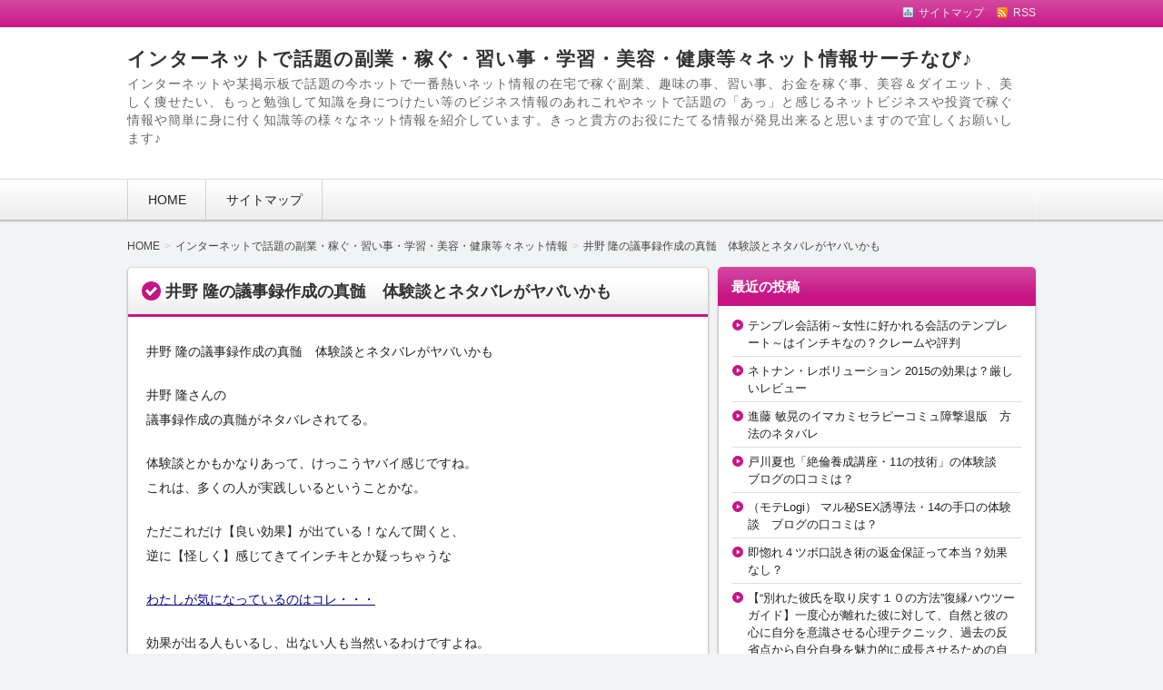

--- FILE ---
content_type: text/html; charset=UTF-8
request_url: http://yahoo-searchs.com/archives/7534
body_size: 11078
content:
<!DOCTYPE html>
<!--[if IE 7]> <html class="ie ie7" lang="ja"> <![endif]-->
<!--[if IE 8]> <html class="ie ie8" lang="ja"> <![endif]-->
<!--[if !(IE 7) & !(IE 8)]><!--> <html lang="ja"> <!--<![endif]-->
<head>
<meta charset="UTF-8" />
<meta http-equiv="X-UA-Compatible" content="IE=edge,chrome=1">

<!-- title -->
<title itemprop="name">
井野 隆の議事録作成の真髄　体験談とネタバレがヤバいかも ｜ インターネットで話題の副業・稼ぐ・習い事・学習・美容・健康等々ネット情報サーチなび♪</title>

<!-- description -->
<meta name="description" content="井野 隆の議事録作成の真髄　体験談とネタバレがヤバいかも井野 隆さんの議事録作成の真髄がネタバレされてる。体験談とかもかなりあって、けっこうヤバイ感じですね。これは、多くの人が実践しいるということかな。ただこれだけ【良い効果】が出ている！なんて聞くと、逆に【怪しく】感じてきてインチキとか疑っちゃうなわたしが気になってい..." />

<!-- keywords -->
<meta name="keywords" content="井野 隆の議事録作成の真髄　体験談とネタバレがヤバいかも, " />



<link rel="stylesheet" href="http://yahoo-searchs.com/wp-content/themes/refinepro/style.css" />
<link rel="stylesheet" href="http://yahoo-searchs.com/wp-content/themes/refinepro/skins/upright/style.php" />
<link rel="stylesheet" href="http://yahoo-searchs.com/wp-content/themes/refinepro/custom.php" />

<link rel="pingback" href="http://yahoo-searchs.com/xmlrpc.php" />


<link rel="alternate" type="application/atom+xml" title="インターネットで話題の副業・稼ぐ・習い事・学習・美容・健康等々ネット情報サーチなび♪ Atom Feed" href="http://yahoo-searchs.com/feed/atom" />
<link rel="alternate" type="application/rss+xml" title="インターネットで話題の副業・稼ぐ・習い事・学習・美容・健康等々ネット情報サーチなび♪ RSS Feed" href="http://yahoo-searchs.com/feed" />

<script src="http://yahoo-searchs.com/wp-content/themes/refinepro/js/jquery-1.9.1.min.js"></script>
<script src="http://yahoo-searchs.com/wp-content/themes/refinepro/js/function.js"></script>
<!--[if lt IE 9]><script src="http://yahoo-searchs.com/wp-content/themes/refinepro/js/html5shiv.js"></script><![endif]-->

<script src="http://yahoo-searchs.com/wp-content/themes/refinepro/js/jquery.exflexfixed-0.2.0.js"></script>
<script>
    jQuery(function(){
        $('div.fixed_sidebar-wrapper').exFlexFixed({
        container : 'div.container',
        watchPosition : true
        });
        $(this).prop('disabled',true)
    });
</script>


<link rel='dns-prefetch' href='//s0.wp.com' />
<link rel='dns-prefetch' href='//s.w.org' />
<link rel="alternate" type="application/rss+xml" title="インターネットで話題の副業・稼ぐ・習い事・学習・美容・健康等々ネット情報サーチなび♪ &raquo; フィード" href="http://yahoo-searchs.com/feed" />
<link rel="alternate" type="application/rss+xml" title="インターネットで話題の副業・稼ぐ・習い事・学習・美容・健康等々ネット情報サーチなび♪ &raquo; コメントフィード" href="http://yahoo-searchs.com/comments/feed" />
		<script type="text/javascript">
			window._wpemojiSettings = {"baseUrl":"https:\/\/s.w.org\/images\/core\/emoji\/11.2.0\/72x72\/","ext":".png","svgUrl":"https:\/\/s.w.org\/images\/core\/emoji\/11.2.0\/svg\/","svgExt":".svg","source":{"concatemoji":"http:\/\/yahoo-searchs.com\/wp-includes\/js\/wp-emoji-release.min.js?ver=5.1.19"}};
			!function(e,a,t){var n,r,o,i=a.createElement("canvas"),p=i.getContext&&i.getContext("2d");function s(e,t){var a=String.fromCharCode;p.clearRect(0,0,i.width,i.height),p.fillText(a.apply(this,e),0,0);e=i.toDataURL();return p.clearRect(0,0,i.width,i.height),p.fillText(a.apply(this,t),0,0),e===i.toDataURL()}function c(e){var t=a.createElement("script");t.src=e,t.defer=t.type="text/javascript",a.getElementsByTagName("head")[0].appendChild(t)}for(o=Array("flag","emoji"),t.supports={everything:!0,everythingExceptFlag:!0},r=0;r<o.length;r++)t.supports[o[r]]=function(e){if(!p||!p.fillText)return!1;switch(p.textBaseline="top",p.font="600 32px Arial",e){case"flag":return s([55356,56826,55356,56819],[55356,56826,8203,55356,56819])?!1:!s([55356,57332,56128,56423,56128,56418,56128,56421,56128,56430,56128,56423,56128,56447],[55356,57332,8203,56128,56423,8203,56128,56418,8203,56128,56421,8203,56128,56430,8203,56128,56423,8203,56128,56447]);case"emoji":return!s([55358,56760,9792,65039],[55358,56760,8203,9792,65039])}return!1}(o[r]),t.supports.everything=t.supports.everything&&t.supports[o[r]],"flag"!==o[r]&&(t.supports.everythingExceptFlag=t.supports.everythingExceptFlag&&t.supports[o[r]]);t.supports.everythingExceptFlag=t.supports.everythingExceptFlag&&!t.supports.flag,t.DOMReady=!1,t.readyCallback=function(){t.DOMReady=!0},t.supports.everything||(n=function(){t.readyCallback()},a.addEventListener?(a.addEventListener("DOMContentLoaded",n,!1),e.addEventListener("load",n,!1)):(e.attachEvent("onload",n),a.attachEvent("onreadystatechange",function(){"complete"===a.readyState&&t.readyCallback()})),(n=t.source||{}).concatemoji?c(n.concatemoji):n.wpemoji&&n.twemoji&&(c(n.twemoji),c(n.wpemoji)))}(window,document,window._wpemojiSettings);
		</script>
		<style type="text/css">
img.wp-smiley,
img.emoji {
	display: inline !important;
	border: none !important;
	box-shadow: none !important;
	height: 1em !important;
	width: 1em !important;
	margin: 0 .07em !important;
	vertical-align: -0.1em !important;
	background: none !important;
	padding: 0 !important;
}
</style>
	<link rel='stylesheet' id='wp-block-library-css'  href='http://yahoo-searchs.com/wp-includes/css/dist/block-library/style.min.css?ver=5.1.19' type='text/css' media='all' />
<link rel='stylesheet' id='jetpack_css-css'  href='http://yahoo-searchs.com/wp-content/plugins/jetpack/css/jetpack.css?ver=7.2.5' type='text/css' media='all' />
<script type='text/javascript' src='http://yahoo-searchs.com/wp-includes/js/jquery/jquery.js?ver=1.12.4'></script>
<script type='text/javascript' src='http://yahoo-searchs.com/wp-includes/js/jquery/jquery-migrate.min.js?ver=1.4.1'></script>
<script type='text/javascript'>
/* <![CDATA[ */
var related_posts_js_options = {"post_heading":"h4"};
/* ]]> */
</script>
<script type='text/javascript' src='http://yahoo-searchs.com/wp-content/plugins/jetpack/_inc/build/related-posts/related-posts.min.js?ver=20190204'></script>
<link rel='https://api.w.org/' href='http://yahoo-searchs.com/wp-json/' />
<link rel="EditURI" type="application/rsd+xml" title="RSD" href="http://yahoo-searchs.com/xmlrpc.php?rsd" />
<link rel="wlwmanifest" type="application/wlwmanifest+xml" href="http://yahoo-searchs.com/wp-includes/wlwmanifest.xml" /> 
<link rel='prev' title='1億円の公式～一匹狼マーケティング戦略セミナー完全版～の効果は？厳しいレビュー' href='http://yahoo-searchs.com/archives/7532' />
<link rel='next' title='情報起業マスタープログラムの効果が気になる！体験ブログの口コミ' href='http://yahoo-searchs.com/archives/7536' />
<meta name="generator" content="WordPress 5.1.19" />
<link rel="canonical" href="http://yahoo-searchs.com/archives/7534" />
<link rel='shortlink' href='https://wp.me/p85Zvq-1Xw' />
<link rel="alternate" type="application/json+oembed" href="http://yahoo-searchs.com/wp-json/oembed/1.0/embed?url=http%3A%2F%2Fyahoo-searchs.com%2Farchives%2F7534" />
<link rel="alternate" type="text/xml+oembed" href="http://yahoo-searchs.com/wp-json/oembed/1.0/embed?url=http%3A%2F%2Fyahoo-searchs.com%2Farchives%2F7534&#038;format=xml" />

<link rel='dns-prefetch' href='//v0.wordpress.com'/>
<style type='text/css'>img#wpstats{display:none}</style><style type="text/css"></style>
<!-- Jetpack Open Graph Tags -->
<meta property="og:type" content="article" />
<meta property="og:title" content="井野 隆の議事録作成の真髄　体験談とネタバレがヤバいかも" />
<meta property="og:url" content="http://yahoo-searchs.com/archives/7534" />
<meta property="og:description" content="井野 隆の議事録作成の真髄　体験談とネタバレがヤバいかも井野 隆さんの議事録作成の真髄がネタバレされてる。体験&hellip;" />
<meta property="article:published_time" content="2019-01-14T22:13:08+00:00" />
<meta property="article:modified_time" content="2019-01-14T22:13:10+00:00" />
<meta property="og:site_name" content="インターネットで話題の副業・稼ぐ・習い事・学習・美容・健康等々ネット情報サーチなび♪" />
<meta property="og:image" content="https://s0.wp.com/i/blank.jpg" />
<meta property="og:locale" content="ja_JP" />
<meta name="twitter:creator" content="@megurin_gogo" />
<meta name="twitter:site" content="@megurin_gogo" />
<meta name="twitter:text:title" content="井野 隆の議事録作成の真髄　体験談とネタバレがヤバいかも" />
<meta name="twitter:card" content="summary" />

<!-- End Jetpack Open Graph Tags -->



<meta name="viewport" content="width=device-width, initial-scale=1.0">
<link rel="stylesheet" href="http://yahoo-searchs.com/wp-content/themes/refinepro/responsive.css" />


<base target="_blank">


</head>
<body itemscope itemtype="http://schema.org/WebPage" class="post-template-default single single-post postid-7534 single-format-standard">

<div class="wrapper right_sidebar" id="wrapper">
<div class="wrapper-inner">

	<div class="header-bar" id="header-bar">
<div class="header-bar-inner">
	<ul class="sb-menu">
				<li><a href="http://yahoo-searchs.com/sitemap" title="サイトマップ" class="sitemap" >サイトマップ</a></li>				<li><a href="http://yahoo-searchs.com/feed" title="RSSフィード" class="rss" >RSS</a></li>	</ul>
	</div>
</div>

<header class="banner" role="banner">
<div class="banner-inner">
		<div class="header-txt">
		<h1 class="site-title"><a href="http://yahoo-searchs.com">インターネットで話題の副業・稼ぐ・習い事・学習・美容・健康等々ネット情報サーチなび♪</a></h1>
		<div class="site-description">インターネットや某掲示板で話題の今ホットで一番熱いネット情報の在宅で稼ぐ副業、趣味の事、習い事、お金を稼ぐ事、美容＆ダイエット、美しく痩せたい、もっと勉強して知識を身につけたい等のビジネス情報のあれこれやネットで話題の「あっ」と感じるネットビジネスや投資で稼ぐ情報や簡単に身に付く知識等の様々なネット情報を紹介しています。きっと貴方のお役にたてる情報が発見出来ると思いますので宜しくお願いします♪</div>
	</div>
</div>
</header>

	<div class="menu-%e3%82%b0%e3%83%ad%e3%83%bc%e3%83%90%e3%83%ab%e3%83%a1%e3%83%8b%e3%83%a5%e3%83%bc-container"><div class="gnavi-btn"><i class="icon-chevron-down"></i> メインメニュー</div></div>
<nav class="glovalnavi">
<div class="pad">
	<div class="glovalnavi-inner"><ul id=\"menu-%e3%82%b0%e3%83%ad%e3%83%bc%e3%83%90%e3%83%ab%e3%83%a1%e3%83%8b%e3%83%a5%e3%83%bc-1\" class=\"menu\"><li class="menu-item menu-item-type-custom menu-item-object-custom menu-item-home menu-item-5"><a href="http://yahoo-searchs.com/">HOME</a></li>
<li class="menu-item menu-item-type-custom menu-item-object-custom menu-item-8"><a href="http://yahoo-searchs.com/sitemap">サイトマップ</a></li>
</ul></div></div>
</nav>
	<div class="container" id="container">
	<div class="container-inner">

	<div class="breadcrumb" itemprop="breadcrumb"><ol><li itemscope itemtype="http://data-vocabulary.org/Breadcrumb"><a itemprop="url" href="http://yahoo-searchs.com/"><span itemprop="title">HOME</span></a></li><li itemscope itemtype="http://data-vocabulary.org/Breadcrumb"><a itemprop="url" href="http://yahoo-searchs.com/archives/category/netdewadai"><span itemprop="title">インターネットで話題の副業・稼ぐ・習い事・学習・美容・健康等々ネット情報</span></a></li><li itemscope itemtype="http://data-vocabulary.org/Breadcrumb"><a itemprop="url" href="http://yahoo-searchs.com/archives/7534"><span itemprop="title">井野 隆の議事録作成の真髄　体験談とネタバレがヤバいかも</span></a></li></ol></div>
		<div class="contents" id="contents">
		<div class="contents-inner">

			<div class="main" id="main" role="main">
			<div class="main-inner">

				<!-- ▽ウィジェットエリア：記事メインカラム上 -->
				
				<!-- ▽投稿 -->
									<article id="post-7534" class="entry post-7534 post type-post status-publish format-standard category-netdewadai" role="article" itemscope itemtype="http://schema.org/BlogPosting">
						<header class="entry-header">
							<h1 class="entry-title" itemprop="headline"><span class="deco">
																井野 隆の議事録作成の真髄　体験談とネタバレがヤバいかも															</span></h1>
						</header>
						
						<!-- ▽ウィジェットエリア：記事本文上 -->
												
						<section class="entry-content" itemprop="articleBody">
							<div class="entry-img">
																																</div>
							<p>井野 隆の議事録作成の真髄　体験談とネタバレがヤバいかも</p>
<p>井野 隆さんの<br />議事録作成の真髄がネタバレされてる。</p>
<p>体験談とかもかなりあって、けっこうヤバイ感じですね。<br />これは、多くの人が実践しいるということかな。</p>
<p>ただこれだけ【良い効果】が出ている！なんて聞くと、<br />逆に【怪しく】感じてきてインチキとか疑っちゃうな</p>
<p><a href="http://www.infotop.jp/click.php?aid=38635&#038;iid=47660">わたしが気になっているのはコレ・・・</a></p>
<p>効果が出る人もいるし、出ない人も当然いるわけですよね。</p>
<p>全額返金保証もあるのかな？！</p>
<p>とりあえず今回やってみようかな・・・ムムム</p>
<p>信じて、本当に大丈夫かな？</p>

<div id='jp-relatedposts' class='jp-relatedposts' >
	<h3 class="jp-relatedposts-headline"><em>関連</em></h3>
</div>						</section>
						
						<!-- ▽ウィジェットエリア：記事本文下 -->
						<div id="recent_entries-2" class="widget recent-entries rewg"><h3 class="h3"><span class="deco">人気記事一覧</span></h3>				<ul>
					<li class="widget-item">
							
							<div class="rewg-entry-date">
															</div>

							<div class="rewg-entry-title">
								<a href="http://yahoo-searchs.com/archives/10006" title="Permanent link to 商品番号7.上級編「ホールシステム各論2 四つの応用攻法」のひょうばんはうそ！？　２ちゃんのクチコミ">商品番号7.上級編「ホールシステム各論2 四つの応用攻法」のひょうばんはうそ！？　２ちゃんのクチコミ</a>
							</div>

							
							</li>

						<li class="widget-item">
							
							<div class="rewg-entry-date">
															</div>

							<div class="rewg-entry-title">
								<a href="http://yahoo-searchs.com/archives/13139" title="Permanent link to 3人の恋愛マスターが贈る女とやりまくる音声セミナーの内容がネタバレ">3人の恋愛マスターが贈る女とやりまくる音声セミナーの内容がネタバレ</a>
							</div>

							
							</li>

						<li class="widget-item">
							
							<div class="rewg-entry-date">
															</div>

							<div class="rewg-entry-title">
								<a href="http://yahoo-searchs.com/archives/5666" title="Permanent link to インターネットビジネススクール【戸高塾】第１期生の噂と実践者の口コミ">インターネットビジネススクール【戸高塾】第１期生の噂と実践者の口コミ</a>
							</div>

							
							</li>

						<li class="widget-item">
							
							<div class="rewg-entry-date">
															</div>

							<div class="rewg-entry-title">
								<a href="http://yahoo-searchs.com/archives/13613" title="Permanent link to うっかりハメちゃう、性欲トラップ～オンナ友達と、とりあえず一発ヤる技術の話題になっている内容">うっかりハメちゃう、性欲トラップ～オンナ友達と、とりあえず一発ヤる技術の話題になっている内容</a>
							</div>

							
							</li>

						<li class="widget-item">
							
							<div class="rewg-entry-date">
															</div>

							<div class="rewg-entry-title">
								<a href="http://yahoo-searchs.com/archives/7758" title="Permanent link to 松井 隆志の■モテキ襲来 ～狙った女性を一瞬でいいなりにするマニュアル～の効果は嘘？">松井 隆志の■モテキ襲来 ～狙った女性を一瞬でいいなりにするマニュアル～の効果は嘘？</a>
							</div>

							
							</li>

						<li class="widget-item">
							
							<div class="rewg-entry-date">
															</div>

							<div class="rewg-entry-title">
								<a href="http://yahoo-searchs.com/archives/2183" title="Permanent link to デザインサイト・トレジャー！「自分で管理コース」の口コミと２ｃｈの噂">デザインサイト・トレジャー！「自分で管理コース」の口コミと２ｃｈの噂</a>
							</div>

							
							</li>

						<li class="widget-item">
							
							<div class="rewg-entry-date">
															</div>

							<div class="rewg-entry-title">
								<a href="http://yahoo-searchs.com/archives/8938" title="Permanent link to 究極の高効率勉強テクニックは詐欺という噂は本当？あの掲示板での評判">究極の高効率勉強テクニックは詐欺という噂は本当？あの掲示板での評判</a>
							</div>

							
							</li>

						<li class="widget-item">
							
							<div class="rewg-entry-date">
															</div>

							<div class="rewg-entry-title">
								<a href="http://yahoo-searchs.com/archives/12016" title="Permanent link to 1日15分であなたの韓国語をぐんぐん伸ばす！～通訳だから知っている韓国語脳のしくみを大公開～【元サムスン技術通訳が教える韓国語光速インストール学習法・VIP集中コース】のネタバレと効果を暴露">1日15分であなたの韓国語をぐんぐん伸ばす！～通訳だから知っている韓国語脳のしくみを大公開～【元サムスン技術通訳が教える韓国語光速インストール学習法・VIP集中コース】のネタバレと効果を暴露</a>
							</div>

							
							</li>

						<li class="widget-item">
							
							<div class="rewg-entry-date">
															</div>

							<div class="rewg-entry-title">
								<a href="http://yahoo-searchs.com/archives/7378" title="Permanent link to 糖尿病改善　李先生の自宅でできる糖尿病改善プログラム　株式会社Catch the Webのクレームや評判">糖尿病改善　李先生の自宅でできる糖尿病改善プログラム　株式会社Catch the Webのクレームや評判</a>
							</div>

							
							</li>

						<li class="widget-item">
							
							<div class="rewg-entry-date">
															</div>

							<div class="rewg-entry-title">
								<a href="http://yahoo-searchs.com/archives/13075" title="Permanent link to 恋愛メール大百科 ～彼女のココロを遠隔操作する技術　株式会社R&#038;Gの経歴を暴露">恋愛メール大百科 ～彼女のココロを遠隔操作する技術　株式会社R&#038;Gの経歴を暴露</a>
							</div>

							
							</li>

										</ul>
		</div><div id="pickup-posts-2" class="widget pickup-posts rewg"><h3 class="h3"><span class="deco">最近の投稿</span></h3>
			<ul>
				<li class="widget-item"><div class="rewg-entry-title"><a href="http://yahoo-searchs.com/archives/13843">テンプレ会話術～女性に好かれる会話のテンプレート～はインチキなの？クレームや評判</a></div></li><li class="widget-item"><div class="rewg-entry-title"><a href="http://yahoo-searchs.com/archives/13841">ネトナン・レボリューション 2015の効果は？厳しいレビュー</a></div></li><li class="widget-item"><div class="rewg-entry-title"><a href="http://yahoo-searchs.com/archives/13839">進藤 敏晃のイマカミセラピーコミュ障撃退版　方法のネタバレ</a></div></li><li class="widget-item"><div class="rewg-entry-title"><a href="http://yahoo-searchs.com/archives/13837">戸川夏也「絶倫養成講座・11の技術」の体験談　ブログの口コミは？</a></div></li><li class="widget-item"><div class="rewg-entry-title"><a href="http://yahoo-searchs.com/archives/13835">（モテLogi） マル秘SEX誘導法・14の手口の体験談　ブログの口コミは？</a></div></li>			</ul>

			</div>		
						<!-- ▽ソーシャルボタン -->
						<div class="social-buttons" id="social-buttons"></div>						
						<!-- ▽エントリーフッター -->
						<footer class="entry-meta">
							<div class="entry-meta-item tag"></div>
							<span class="entry-meta-item date"><i class="fa fa-calendar"></i> <time datetime="2019-01-15" pubdate>2019-01-15</time></span>
							<span class="entry-meta-item date-modified">
															</span>
							<span class="entry-meta-item author"><i class="fa fa-user"></i> <a href="http://yahoo-searchs.com/archives/author/takeoff">NET SEARCH</a></span>
														<span class="entry-meta-item category"><i class="fa fa-folder-open"></i> <a href="http://yahoo-searchs.com/archives/category/netdewadai" rel="category tag">インターネットで話題の副業・稼ぐ・習い事・学習・美容・健康等々ネット情報</a></span>
							<span class="entry-meta-item edit_post"></span>
						</footer>

						<!-- ▽ウィジェットエリア：記事メインカラム下 -->
												
						<!-- ▽コメント＆トラックバック -->
						

<!-- ▽コメントフォーム -->

						
						<!-- ▽前後ページへのリンク -->
						<div class="entry-navi">
							<div class="previous"><i class="fa fa-chevron-circle-left"></i> <a href="http://yahoo-searchs.com/archives/7532" rel="prev">1億円の公式～一匹狼マーケティング戦略セミナー完全版～の効果は？厳しいレビュー</a></div>
							<div class="next"><a href="http://yahoo-searchs.com/archives/7536" rel="next">情報起業マスタープログラムの効果が気になる！体験ブログの口コミ</a> <i class="fa fa-chevron-circle-right"></i></div>
						</div>

					</article>

				

			</div><!-- /.main-inner -->
			</div><!-- /.main -->

			<!-- ▽サイドバー１ -->
			<div class="sub-btn"><i class="icon-chevron-down"></i> サブコンテンツ</div>
<div class="sidebar1 sidebar sub" id="sidebar1" role="complementary">
<div class="sidebar1-inner">
		<aside id="recent-posts-2" class="widget widget_recent_entries">		<h3 class="widget-title"><span class="deco">最近の投稿</span></h3>		<ul>
											<li>
					<a href="http://yahoo-searchs.com/archives/13843">テンプレ会話術～女性に好かれる会話のテンプレート～はインチキなの？クレームや評判</a>
									</li>
											<li>
					<a href="http://yahoo-searchs.com/archives/13841">ネトナン・レボリューション 2015の効果は？厳しいレビュー</a>
									</li>
											<li>
					<a href="http://yahoo-searchs.com/archives/13839">進藤 敏晃のイマカミセラピーコミュ障撃退版　方法のネタバレ</a>
									</li>
											<li>
					<a href="http://yahoo-searchs.com/archives/13837">戸川夏也「絶倫養成講座・11の技術」の体験談　ブログの口コミは？</a>
									</li>
											<li>
					<a href="http://yahoo-searchs.com/archives/13835">（モテLogi） マル秘SEX誘導法・14の手口の体験談　ブログの口コミは？</a>
									</li>
											<li>
					<a href="http://yahoo-searchs.com/archives/13833">即惚れ４ツボ口説き術の返金保証って本当？効果なし？</a>
									</li>
											<li>
					<a href="http://yahoo-searchs.com/archives/13831">【“別れた彼氏を取り戻す１０の方法”復縁ハウツーガイド】一度心が離れた彼に対して、自然と彼の心に自分を意識させる心理テクニック、過去の反省点から自分自身を魅力的に成長させるための自己分析能力を身につけるなど、復縁に関するテクニックで内面・外見の魅力をアップさせるだけでなく、彼にとってあなたがいつも一緒にいたいと思われる存在にさせる復縁ハウツーガイドの公式サイト　体験談が怪しい</a>
									</li>
											<li>
					<a href="http://yahoo-searchs.com/archives/13829">思春期の勃起力を取り戻す方法 －Mens Revival－をつくったウェブ書籍出版イデア 黒羽根　雄大の真実！ネタバレとレビュー</a>
									</li>
											<li>
					<a href="http://yahoo-searchs.com/archives/13827">復縁LINE大全集（男性ダウンロード版） by復縁大学の滝澤 宗之が評価されてる　怪しい噂？</a>
									</li>
											<li>
					<a href="http://yahoo-searchs.com/archives/13825">プロのデート術！　【出水聡―サトシ― デート完結術】のクチコミ　ネタバレと評判</a>
									</li>
											<li>
					<a href="http://yahoo-searchs.com/archives/13823">プレジャープラス 萬羽真幸の大人気セクシー女優、百合川さらが教える彼に愛されるためのHOW to sex 大全集（動画）は効果なし？内容暴露</a>
									</li>
											<li>
					<a href="http://yahoo-searchs.com/archives/13821">楳之 和充の即惚れ４ツボ口説き術のネタバレ！評判と怪しい噂</a>
									</li>
											<li>
					<a href="http://yahoo-searchs.com/archives/13819">人に好かれる会話術【男女兼用】の内容がネタバレ</a>
									</li>
											<li>
					<a href="http://yahoo-searchs.com/archives/13817">長野 康弘の【3日間限定価格/マニュアルコース】「超簡単！ブサイクでも出会い系サイトを使って千人斬りを達成した裏技的手法！ ～たとえ超絶美人でも90％以上の確率でヤレる禁断の手法～/魔法の一言で簡単にラブホテルに誘える/セックスしたい時にセックスできる/セフレも彼女もできる/ハメ撮りやカーセックスなどあなたの性癖を満たせます！　ネタバレと評価</a>
									</li>
											<li>
					<a href="http://yahoo-searchs.com/archives/13815">安部 卓己のセックス教室 by DAYDREAMは効果あり？口コミがヤバイ？</a>
									</li>
											<li>
					<a href="http://yahoo-searchs.com/archives/13813">揺るがない自信を手に入れる１０の方法 -Self Revolution-の体験談　ブログの口コミは？</a>
									</li>
											<li>
					<a href="http://yahoo-searchs.com/archives/13811">株式会社イーソリューションの四次元コミュニケーション【4DC】～会話と非言語をフュージョンした恋愛コミュニケーション習得プログラム～　体験談とネタバレがヤバいかも</a>
									</li>
											<li>
					<a href="http://yahoo-searchs.com/archives/13809">思春期の勃起力を取り戻す方法 －Mens Revival－のレビューと口コミが気になる</a>
									</li>
											<li>
					<a href="http://yahoo-searchs.com/archives/13807">沖田 裕孝の元カノとの完全復縁マニュアル　口コミが怪しい</a>
									</li>
											<li>
					<a href="http://yahoo-searchs.com/archives/13805">・復縁LINEアプローチSPECIAL　EDITION女性版（復縁LINE大全集＋PASS＋UNLIMITED LINE）by復縁大学のクチコミ　ネタバレと評判</a>
									</li>
											<li>
					<a href="http://yahoo-searchs.com/archives/13803">DMM+DUGA(APEX)+SOKMILアフィリエイト完全自動投稿プラグイン3点セット　中澤 一人のクレームや評判</a>
									</li>
											<li>
					<a href="http://yahoo-searchs.com/archives/13801">竹中 慎哉の彼女やセフレを、望む事なら何でもしてくれる「極上の奉仕女」へと変身させた【かんたん調教術】改正版　口コミが怪しい</a>
									</li>
											<li>
					<a href="http://yahoo-searchs.com/archives/13799">風俗嬢を惚れさせるプロの手口＜KABUTO恋愛チームプロデュース：会話下手だから風俗嬢を惚れさせるテクニック＞の口コミと２ｃｈの噂</a>
									</li>
											<li>
					<a href="http://yahoo-searchs.com/archives/13797">アダルトアフィリエイトサイト自動生成プログラムVer.5~『Lexicon-A』~“Dual Process” 搭載って効果なし？暴露ブログ</a>
									</li>
											<li>
					<a href="http://yahoo-searchs.com/archives/13795">結城隼人の女性専用恋愛相談のひょうばんはうそ！？　２ちゃんのクチコミ</a>
									</li>
					</ul>
		</aside><aside id="archives-2" class="widget widget_archive"><h3 class="widget-title"><span class="deco">アーカイブ</span></h3>		<label class="screen-reader-text" for="archives-dropdown-2">アーカイブ</label>
		<select id="archives-dropdown-2" name="archive-dropdown" onchange='document.location.href=this.options[this.selectedIndex].value;'>
			
			<option value="">月を選択</option>
				<option value='http://yahoo-searchs.com/archives/date/2024/03'> 2024年3月 </option>
	<option value='http://yahoo-searchs.com/archives/date/2024/02'> 2024年2月 </option>
	<option value='http://yahoo-searchs.com/archives/date/2024/01'> 2024年1月 </option>
	<option value='http://yahoo-searchs.com/archives/date/2023/12'> 2023年12月 </option>
	<option value='http://yahoo-searchs.com/archives/date/2023/11'> 2023年11月 </option>
	<option value='http://yahoo-searchs.com/archives/date/2023/06'> 2023年6月 </option>
	<option value='http://yahoo-searchs.com/archives/date/2023/05'> 2023年5月 </option>
	<option value='http://yahoo-searchs.com/archives/date/2023/04'> 2023年4月 </option>
	<option value='http://yahoo-searchs.com/archives/date/2023/03'> 2023年3月 </option>
	<option value='http://yahoo-searchs.com/archives/date/2023/02'> 2023年2月 </option>
	<option value='http://yahoo-searchs.com/archives/date/2023/01'> 2023年1月 </option>
	<option value='http://yahoo-searchs.com/archives/date/2022/12'> 2022年12月 </option>
	<option value='http://yahoo-searchs.com/archives/date/2022/11'> 2022年11月 </option>
	<option value='http://yahoo-searchs.com/archives/date/2022/10'> 2022年10月 </option>
	<option value='http://yahoo-searchs.com/archives/date/2022/09'> 2022年9月 </option>
	<option value='http://yahoo-searchs.com/archives/date/2022/08'> 2022年8月 </option>
	<option value='http://yahoo-searchs.com/archives/date/2022/07'> 2022年7月 </option>
	<option value='http://yahoo-searchs.com/archives/date/2022/06'> 2022年6月 </option>
	<option value='http://yahoo-searchs.com/archives/date/2022/05'> 2022年5月 </option>
	<option value='http://yahoo-searchs.com/archives/date/2022/04'> 2022年4月 </option>
	<option value='http://yahoo-searchs.com/archives/date/2022/03'> 2022年3月 </option>
	<option value='http://yahoo-searchs.com/archives/date/2022/02'> 2022年2月 </option>
	<option value='http://yahoo-searchs.com/archives/date/2022/01'> 2022年1月 </option>
	<option value='http://yahoo-searchs.com/archives/date/2021/12'> 2021年12月 </option>
	<option value='http://yahoo-searchs.com/archives/date/2021/11'> 2021年11月 </option>
	<option value='http://yahoo-searchs.com/archives/date/2021/10'> 2021年10月 </option>
	<option value='http://yahoo-searchs.com/archives/date/2021/09'> 2021年9月 </option>
	<option value='http://yahoo-searchs.com/archives/date/2021/08'> 2021年8月 </option>
	<option value='http://yahoo-searchs.com/archives/date/2021/07'> 2021年7月 </option>
	<option value='http://yahoo-searchs.com/archives/date/2021/03'> 2021年3月 </option>
	<option value='http://yahoo-searchs.com/archives/date/2020/07'> 2020年7月 </option>
	<option value='http://yahoo-searchs.com/archives/date/2020/06'> 2020年6月 </option>
	<option value='http://yahoo-searchs.com/archives/date/2020/05'> 2020年5月 </option>
	<option value='http://yahoo-searchs.com/archives/date/2020/04'> 2020年4月 </option>
	<option value='http://yahoo-searchs.com/archives/date/2020/03'> 2020年3月 </option>
	<option value='http://yahoo-searchs.com/archives/date/2020/02'> 2020年2月 </option>
	<option value='http://yahoo-searchs.com/archives/date/2020/01'> 2020年1月 </option>
	<option value='http://yahoo-searchs.com/archives/date/2019/12'> 2019年12月 </option>
	<option value='http://yahoo-searchs.com/archives/date/2019/11'> 2019年11月 </option>
	<option value='http://yahoo-searchs.com/archives/date/2019/10'> 2019年10月 </option>
	<option value='http://yahoo-searchs.com/archives/date/2019/09'> 2019年9月 </option>
	<option value='http://yahoo-searchs.com/archives/date/2019/08'> 2019年8月 </option>
	<option value='http://yahoo-searchs.com/archives/date/2019/07'> 2019年7月 </option>
	<option value='http://yahoo-searchs.com/archives/date/2019/06'> 2019年6月 </option>
	<option value='http://yahoo-searchs.com/archives/date/2019/05'> 2019年5月 </option>
	<option value='http://yahoo-searchs.com/archives/date/2019/04'> 2019年4月 </option>
	<option value='http://yahoo-searchs.com/archives/date/2019/03'> 2019年3月 </option>
	<option value='http://yahoo-searchs.com/archives/date/2019/02'> 2019年2月 </option>
	<option value='http://yahoo-searchs.com/archives/date/2019/01'> 2019年1月 </option>
	<option value='http://yahoo-searchs.com/archives/date/2018/12'> 2018年12月 </option>
	<option value='http://yahoo-searchs.com/archives/date/2018/11'> 2018年11月 </option>
	<option value='http://yahoo-searchs.com/archives/date/2018/10'> 2018年10月 </option>
	<option value='http://yahoo-searchs.com/archives/date/2018/09'> 2018年9月 </option>
	<option value='http://yahoo-searchs.com/archives/date/2018/08'> 2018年8月 </option>
	<option value='http://yahoo-searchs.com/archives/date/2018/07'> 2018年7月 </option>
	<option value='http://yahoo-searchs.com/archives/date/2018/06'> 2018年6月 </option>
	<option value='http://yahoo-searchs.com/archives/date/2018/05'> 2018年5月 </option>
	<option value='http://yahoo-searchs.com/archives/date/2018/04'> 2018年4月 </option>
	<option value='http://yahoo-searchs.com/archives/date/2018/03'> 2018年3月 </option>
	<option value='http://yahoo-searchs.com/archives/date/2018/02'> 2018年2月 </option>
	<option value='http://yahoo-searchs.com/archives/date/2018/01'> 2018年1月 </option>
	<option value='http://yahoo-searchs.com/archives/date/2017/12'> 2017年12月 </option>
	<option value='http://yahoo-searchs.com/archives/date/2017/11'> 2017年11月 </option>
	<option value='http://yahoo-searchs.com/archives/date/2017/10'> 2017年10月 </option>
	<option value='http://yahoo-searchs.com/archives/date/2017/09'> 2017年9月 </option>
	<option value='http://yahoo-searchs.com/archives/date/2017/08'> 2017年8月 </option>
	<option value='http://yahoo-searchs.com/archives/date/2017/07'> 2017年7月 </option>
	<option value='http://yahoo-searchs.com/archives/date/2017/06'> 2017年6月 </option>
	<option value='http://yahoo-searchs.com/archives/date/2017/05'> 2017年5月 </option>
	<option value='http://yahoo-searchs.com/archives/date/2017/04'> 2017年4月 </option>
	<option value='http://yahoo-searchs.com/archives/date/2017/03'> 2017年3月 </option>
	<option value='http://yahoo-searchs.com/archives/date/2017/02'> 2017年2月 </option>
	<option value='http://yahoo-searchs.com/archives/date/2017/01'> 2017年1月 </option>
	<option value='http://yahoo-searchs.com/archives/date/2016/12'> 2016年12月 </option>
	<option value='http://yahoo-searchs.com/archives/date/2016/11'> 2016年11月 </option>

		</select>
		</aside><aside id="categories-2" class="widget widget_categories"><h3 class="widget-title"><span class="deco">カテゴリー</span></h3>		<ul>
				<li class="cat-item cat-item-1"><a href="http://yahoo-searchs.com/archives/category/netdewadai" >インターネットで話題の副業・稼ぐ・習い事・学習・美容・健康等々ネット情報</a>
</li>
		</ul>
			</aside></div><!-- /.sidebar1-inner -->
</div><!-- /.sidebar1 -->

		</div><!-- /.contents-inner -->
		</div><!-- /.contents -->

		<!-- ▽サイドバー２ -->
		
<div class="sidebar2 sidebar sub" id="sidebar2" role="complementary">
<div class="sidebar2-inner">
<aside id="search-2" class="widget widget_search"><form role="search" method="get" class="search-bar" action="http://yahoo-searchs.com/">
    <div>
        <input class="search-input" type="text" value="サイト内検索" name="s" onFocus="cText(this)" onBlur="sText(this)" />
    </div>
</form>
</aside><aside id="meta-2" class="widget widget-meta-re"><h3 class="widget-title"><span class="deco">メタ情報</span></h3>				<ul>
										<li><a href="http://yahoo-searchs.com/wp-login.php">ログイン</a></li>
																													</ul>
			</aside>

</div><!-- /.sidebar2-inner -->
</div><!-- /.sidebar2 -->

	</div><!-- /.container-inner -->
	</div><!-- /.container -->

	
	<!-- ▼フッターメニュー -->
	<div class="footer-menu sub" id="footer-menu">
	<div class="footer-menu-inner">

		<div class="footer-menu1">
			<div class="footer-menu1-inner">
							</div>
		</div>

		<div class="footer-menu2">
			<div class="footer-menu2-inner">
							</div>
		</div>

		<div class="footer-menu3">
			<div class="footer-menu3-inner">
							</div>
		</div>

	</div>
	</div>
	<!-- ▲フッターメニュー -->

</div><!-- /.wrapper-inner -->
</div><!-- /.wrapper -->

<!-- ▼フッター -->
<footer class="footer" id="footer" role="contentinfo">
<div class="footer-inner">
	<small class="site-info">Copyright &copy;2026&nbsp;インターネットで話題の副業・稼ぐ・習い事・学習・美容・健康等々ネット情報サーチなび♪&nbsp;All Rights Reserved.</small>

	<nav class="footer-navigation" role="navigation">
			</nav>
</div><!-- /.footer-inner -->
</footer><!-- /.footer -->
<!-- ▲フッター -->

<div class="back-to-top"><a href="#masthead">このページの先頭へ</a></div>
	<div style="display:none">
	</div>
<script type='text/javascript' src='https://s0.wp.com/wp-content/js/devicepx-jetpack.js?ver=202604'></script>
<script type='text/javascript' src='http://yahoo-searchs.com/wp-includes/js/wp-embed.min.js?ver=5.1.19'></script>
<script type='text/javascript' src='https://stats.wp.com/e-202604.js' async='async' defer='defer'></script>
<script type='text/javascript'>
	_stq = window._stq || [];
	_stq.push([ 'view', {v:'ext',j:'1:7.2.5',blog:'119638760',post:'7534',tz:'9',srv:'yahoo-searchs.com'} ]);
	_stq.push([ 'clickTrackerInit', '119638760', '7534' ]);
</script>
<script type="text/javascript" src="//x4.shinobi.jp/ufo/07125280o"></script><noscript><a href="//x4.shinobi.jp/bin/gg?07125280o" target="_blank"><img src="//x4.shinobi.jp/bin/ll?07125280o" border="0"></a><br></noscript></body>
</html>
